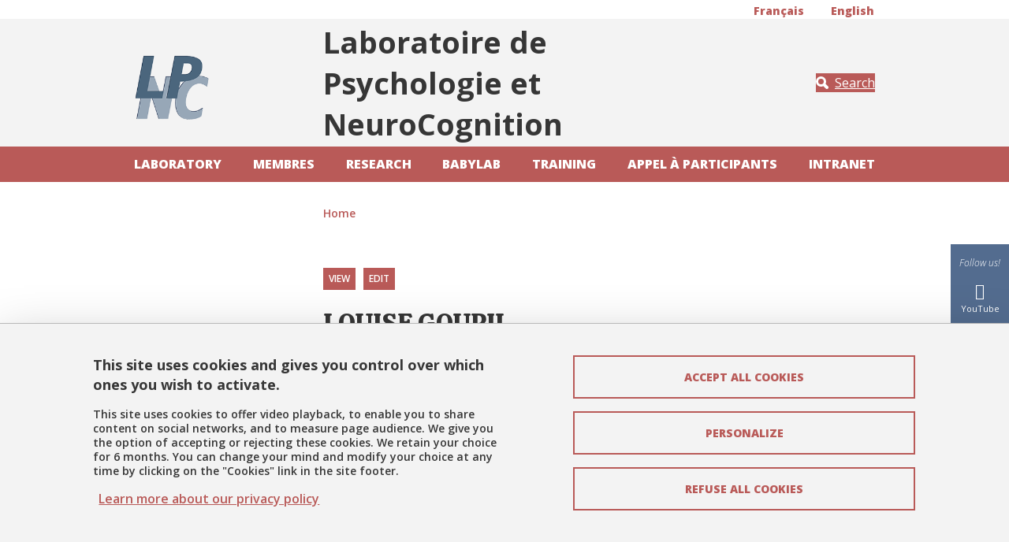

--- FILE ---
content_type: text/html; charset=UTF-8
request_url: https://lpnc.univ-grenoble-alpes.fr/en/user/89
body_size: 8209
content:
<!DOCTYPE html>
<html lang="en" dir="ltr">
  <head>
    <meta charset="utf-8" />
<meta name="Generator" content="Drupal 10 (https://www.drupal.org)" />
<meta name="MobileOptimized" content="width" />
<meta name="HandheldFriendly" content="true" />
<meta name="viewport" content="width=device-width, initial-scale=1.0" />
<style>:root {
  --top-background: #f3f3f3;
  --top-color: #363636;
  --primary-color: #b95a58;
  --secondary-color: #536c8f;
  --neutral-color: #f3f3f3;
  --link-color-bg-white: #b95a58;
  --link-color-bg-neutral: #b95a58;
  --link-color-bg-primary: #ffffff;
  --link-color-bg-secondary: #ffffff;
  --font-color-bg-white: #363636;
  --font-color-bg-neutral: #363636;
  --font-color-bg-primary: #ffffff;
  --font-color-bg-secondary: #ffffff;
}</style>
<link rel="dns-prefetch" href="https//fonts.googleapis.com" />
<script type="text/javascript" src="https://tarteaucitron.io/load.js?locale=en&amp;domain=lpnc.univ-grenoble-alpes.fr&amp;uuid=4488f37cfc39db19d8aa1f1cb062e7e4997e53f9"></script>
<script>(tarteaucitron.job = tarteaucitron.job || []).push('youtube');</script>
<script>(tarteaucitron.job = tarteaucitron.job || []).push('dailymotion');</script>
<script>(tarteaucitron.job = tarteaucitron.job || []).push('googlemapssearch');</script>
<script>(tarteaucitron.job = tarteaucitron.job || []).push('matomocloud');</script>
<script>(tarteaucitron.job = tarteaucitron.job || []).push('acast');</script>
<script>(tarteaucitron.job = tarteaucitron.job || []).push('linkedin');</script>
<script>(tarteaucitron.job = tarteaucitron.job || []).push('soundcloud');</script>
<script>(tarteaucitron.job = tarteaucitron.job || []).push('ausha');</script>
<script>(tarteaucitron.job = tarteaucitron.job || []).push('facebook');</script>
<script>(tarteaucitron.job = tarteaucitron.job || []).push('twitter');</script>
<script>(tarteaucitron.job = tarteaucitron.job || []).push('instagram');</script>
<script>var _mtm = window._mtm = window._mtm || [];_mtm.push({'mtm.startTime': (new Date().getTime()), 'event': 'mtm.Start'});var d=document, g=d.createElement('script'), s=d.getElementsByTagName('script')[0];g.async=true; g.src='https://matomo.univ-grenoble-alpes.fr/js/container_TG0PW1gb.js'; s.parentNode.insertBefore(g,s);</script>
<link rel="icon" href="/sites/default/files/theme/favicon-lpnc.png" type="image/vnd.microsoft.icon" />
<link rel="alternate" hreflang="fr" href="https://lpnc.univ-grenoble-alpes.fr/fr/louise-goupil" />
<link rel="canonical" href="https://lpnc.univ-grenoble-alpes.fr/fr/louise-goupil" />
<link rel="shortlink" href="https://lpnc.univ-grenoble-alpes.fr/fr/user/89" />

    <title>LOUISE GOUPIL | Laboratoire de Psychologie et NeuroCognition</title>
    <link rel="stylesheet" media="all" href="/core/themes/stable9/css/system/components/align.module.css?t9j4pf" />
<link rel="stylesheet" media="all" href="/core/themes/stable9/css/system/components/fieldgroup.module.css?t9j4pf" />
<link rel="stylesheet" media="all" href="/core/themes/stable9/css/system/components/container-inline.module.css?t9j4pf" />
<link rel="stylesheet" media="all" href="/core/themes/stable9/css/system/components/clearfix.module.css?t9j4pf" />
<link rel="stylesheet" media="all" href="/core/themes/stable9/css/system/components/details.module.css?t9j4pf" />
<link rel="stylesheet" media="all" href="/core/themes/stable9/css/system/components/hidden.module.css?t9j4pf" />
<link rel="stylesheet" media="all" href="/core/themes/stable9/css/system/components/item-list.module.css?t9j4pf" />
<link rel="stylesheet" media="all" href="/core/themes/stable9/css/system/components/js.module.css?t9j4pf" />
<link rel="stylesheet" media="all" href="/core/themes/stable9/css/system/components/nowrap.module.css?t9j4pf" />
<link rel="stylesheet" media="all" href="/core/themes/stable9/css/system/components/position-container.module.css?t9j4pf" />
<link rel="stylesheet" media="all" href="/core/themes/stable9/css/system/components/reset-appearance.module.css?t9j4pf" />
<link rel="stylesheet" media="all" href="/core/themes/stable9/css/system/components/resize.module.css?t9j4pf" />
<link rel="stylesheet" media="all" href="/core/themes/stable9/css/system/components/system-status-counter.css?t9j4pf" />
<link rel="stylesheet" media="all" href="/core/themes/stable9/css/system/components/system-status-report-counters.css?t9j4pf" />
<link rel="stylesheet" media="all" href="/core/themes/stable9/css/system/components/system-status-report-general-info.css?t9j4pf" />
<link rel="stylesheet" media="all" href="/core/themes/stable9/css/system/components/tablesort.module.css?t9j4pf" />
<link rel="stylesheet" media="all" href="//fonts.googleapis.com/css?family=Calistoga|Open+Sans:300italic,600italic,400,300,600,700,800" />
<link rel="stylesheet" media="all" href="/profiles/uga/themes/uga_theme/dist/css/app.css?t9j4pf" />
<link rel="stylesheet" media="print" href="/profiles/uga/themes/uga_theme/dist/css/print.css?t9j4pf" />

    
  </head>
  <body>
        <a href="#main-content" class="visually-hidden focusable">
      Skip to main content
    </a>
    
      <div class="dialog-off-canvas-main-canvas" data-off-canvas-main-canvas>
    <div id="page-wrapper">
  <div id="page">
    <header id="header" class="header" role="banner">
      <div class="section clearfix">
        <div class="menu_top d-none d-lg-block">
          <div class="container-liquid">
            <div class="row">
              <div class="col-3 col-md-3 col-lg-4 col-xl-6">
                              </div>
              <div class="col-9 col-md-9 col-lg-8 col-xl-6">
                                  <div class="d-flex flex-row ml-auto align-items-baseline justify-content-between">
  <div class="language-chooser">
      <div class="d-flex align-self-end">
    <ul class="list-inline"><li class="list-inline-item">
          <span class="d-none d-md-block"><a href="/fr/louise-goupil" class="language-link" hreflang="fr" data-drupal-link-system-path="user/89">Français</a></span>
          <span class="d-md-none"><a href="/fr/louise-goupil" class="language-link" hreflang="fr" data-drupal-link-system-path="user/89">fr</a></span>
        </li><li class="list-inline-item">
          <span class="d-none d-md-block"><a href="/en/user/89" class="language-link is-active" hreflang="en" data-drupal-link-system-path="user/89" aria-current="page">English</a></span>
          <span class="d-md-none"><a href="/en/user/89" class="language-link is-active" hreflang="en" data-drupal-link-system-path="user/89" aria-current="page">en</a></span>
        </li></ul>
  </div>
  </div>

</div>

                              </div>
            </div>
          </div>
        </div>
        <div class="social-side-menu-wrapper position-fixed h-100 d-none d-lg-flex align-items-center">
          <div>
  
    
      
  <ul class="social-side-menu">
    <li class="social-side-menu-item list-item">
      <span class="libelle"><em>Follow us!</em></span>
    </li>
          <li class="social-side-menu-item list-item">
        <a href="https://www.youtube.com/channel/UCf2-LkJJk9Uw_YZMDhkWqbg" title="YouTube" class="item-link">
          <span class="icon icon-youtube"> </span>
          <span class="libelle">YouTube</span>
        </a>
      </li>
      </ul>

  </div>

        </div>
          <div id="block-uga-theme-branding">
  
    
  <div class="container-liquid">
  <div class="row h-100 position-relative">
          <div class="col-6 col-md-5 col-lg-3 main-logo">
        <a href="/en" rel="home" class="site-logo">
          <img src="/sites/default/files/theme/logo-lpnc_0.png" alt="Home" />
        </a>
      </div>
            <div class="site-name-wrapper col-6 col-md-6 col-lg-6 col-xl-7">
              <p class="site-name">Laboratoire   de   Psychologie       et NeuroCognition</p>
                </div>
        <div class="col-md-2 d-none d-lg-flex header-search-block justify-content-end align-items-center">
      <a class="btn btn-primary btn-search" href="#" title="Search" data-bs-toggle="modal" data-bs-target="#searchModal">
        <span class="icon">
          <svg xmlns="http://www.w3.org/2000/svg" width="18" height="18" viewBox="0 0 17.418 17.417" fill="#FFF">
            <path d="M16.78 16.78a2.175 2.175 0 01-1.54.637 2.163 2.163 0 01-1.538-.637l-3.406-3.4a7.041 7.041 0 01-3.219.776A7.077 7.077 0 010 7.08 7.077 7.077 0 017.077.004a7.075 7.075 0 017.074 7.069 7.022 7.022 0 01-.777 3.22l3.406 3.406a2.175 2.175 0 010 3.081zm-9.7-5.894a3.81 3.81 0 003.809-3.81 3.811 3.811 0 00-3.809-3.81 3.812 3.812 0 00-3.812 3.81 3.811 3.811 0 003.809 3.81z"/>
          </svg>
        </span>
        <span class="btn-label">
          Search
        </span>
      </a>
    </div>
  </div>
</div>
</div>
<nav class="uga-theme-main-nav navbar navbar-expand-lg" role="navigation" aria-labelledby="block-uga-theme-menu-main-menu" id="block-uga-theme-menu-main">
            
  <h2 class="visually-hidden" id="block-uga-theme-menu-main-menu">Navigation principale</h2>
  

      <div id="mainMenu" class="container-liquid">
    <div class="w-100 d-none d-lg-flex" id="navbarMainContent">
      
          <ul class="nav navbar-nav">

              <li class="nav-item">
                      <a href="/en/laboratory" class="nav-link" data-drupal-link-system-path="node/194">laboratory</a>
          
                  </li>
              <li class="nav-item">
                      <a href="/en/node/779" class="nav-link" data-drupal-link-system-path="node/779">Membres</a>
          
                  </li>
              <li class="nav-item">
                      <a href="/en/research" class="nav-link" data-drupal-link-system-path="node/416">Research</a>
          
                  </li>
              <li class="nav-item">
                      <a href="/en/babylab" class="nav-link" data-drupal-link-system-path="node/126">Babylab</a>
          
                  </li>
              <li class="nav-item">
                      <a href="/en/training" class="nav-link" data-drupal-link-system-path="node/410">Training</a>
          
                  </li>
              <li class="nav-item">
                      <a href="/en/node/720" class="nav-link" data-drupal-link-system-path="node/720">Appel à participants</a>
          
                  </li>
              <li class="nav-item">
                      <a href="https://intranet-lpnc.univ-grenoble-alpes.fr/accueil" class="nav-link">Intranet</a>
          
                  </li>
          </ul>
  


    </div>
  </div>
  </nav>
<nav class="uga-theme-main-nav navbar navbar-expand-lg" role="navigation" aria-labelledby="block-uga-theme-menu-main-mobile-menu" id="block-uga-theme-menu-main-mobile">
            
  <h2 class="visually-hidden" id="block-uga-theme-menu-main-mobile-menu">Navigation principale mobile</h2>
  

      <div id="mainMenu" class="w-100">
    <div class="navbar-group">
      <div class="container-liquid">
        <div class="col d-flex d-lg-none align-items-stretch">
          <button class="btn btn-primary navbar-toggler collapsed" data-bs-toggle="collapse" data-bs-target="#navbarMainContent" controls="navbarMainContent" aria-expanded="false" aria-label="Toggle navigation">
            <span class="icon">
              <span class="navbar-toggler-icon"></span>
              <span class="navbar-toggler-icon"></span>
              <span class="navbar-toggler-icon"></span>
            </span>
            <span class="btn-label">
            Menu
          </span>
          </button>
          <a class="btn btn-primary btn-search collapsed" href="#" role="button" title=Search data-bs-toggle="modal" data-bs-target="#searchModal">
            <span class="icon">
              <svg xmlns="http://www.w3.org/2000/svg" width="18" height="18" viewBox="0 0 17.418 17.417" fill="#fff">
                <path d="M16.78 16.78a2.175 2.175 0 01-1.54.637 2.163 2.163 0 01-1.538-.637l-3.406-3.4a7.041 7.041 0 01-3.219.776A7.077 7.077 0 010 7.08 7.077 7.077 0 017.077.004a7.075 7.075 0 017.074 7.069 7.022 7.022 0 01-.777 3.22l3.406 3.406a2.175 2.175 0 010 3.081zm-9.7-5.894a3.81 3.81 0 003.809-3.81 3.811 3.811 0 00-3.809-3.81 3.812 3.812 0 00-3.812 3.81 3.811 3.811 0 003.809 3.81z"/>
              </svg>
            </span>
            <span class="btn-label">
              Search
            </span>
          </a>
                    <div class="language-chooser">
      <div class="d-flex align-self-end">
    <ul class="list-inline"><li class="list-inline-item">
          <span class="d-none d-md-block"><a href="/fr/louise-goupil" class="language-link" hreflang="fr" data-drupal-link-system-path="user/89">Français</a></span>
          <span class="d-md-none"><a href="/fr/louise-goupil" class="language-link" hreflang="fr" data-drupal-link-system-path="user/89">fr</a></span>
        </li><li class="list-inline-item">
          <span class="d-none d-md-block"><a href="/en/user/89" class="language-link is-active" hreflang="en" data-drupal-link-system-path="user/89" aria-current="page">English</a></span>
          <span class="d-md-none"><a href="/en/user/89" class="language-link is-active" hreflang="en" data-drupal-link-system-path="user/89" aria-current="page">en</a></span>
        </li></ul>
  </div>
  </div>

        </div>
      </div>
    </div>
    <div id="mobileCollapseGroup">

      <div class="collapse navbar-collapse" id="navbarMainContent" data-bs-parent="#mobileCollapseGroup">
        <div class="container-liquid">
          
          <ul class="nav navbar-nav">

              <li class="nav-item show dropdown">
                      <a href="#" class="nav-link dropdown-toggler" role="button" data-bs-toggle="dropdown" aria-haspopup="true"><span class="visually-hidden-focusable">Déplier</span></a> <a href="/en/laboratory" class="nav-link" >laboratory</a>
          
                                <ul class="dropdown-menu">

              <li class="nav-item">
                      <a href="/en/laboratory/management" class="nav-link" data-drupal-link-system-path="node/187">Management</a>
          
                  </li>
              <li class="nav-item">
                      <a href="/en/laboratory/administration" class="nav-link" data-drupal-link-system-path="node/413">Administration</a>
          
                  </li>
              <li class="nav-item">
                      <a href="/en/laboratory/organization-chart-french" class="nav-link" data-drupal-link-system-path="node/86">Organization Chart (in french)</a>
          
                  </li>
              <li class="nav-item">
                      <a href="/en/laboratory/vacancies" class="nav-link" data-drupal-link-system-path="node/189">Vacancies</a>
          
                  </li>
              <li class="nav-item">
                      <a href="/en/laboratory/internships-lpnc" class="nav-link" data-drupal-link-system-path="node/197">Internships at the LPNC</a>
          
                  </li>
              <li class="nav-item">
                      <a href="/en/laboratory/events" class="nav-link" data-drupal-link-system-path="node/60">Events</a>
          
                  </li>
          </ul>
  
                  </li>
              <li class="nav-item show dropdown">
                      <a href="#" class="nav-link dropdown-toggler" role="button" data-bs-toggle="dropdown" aria-haspopup="true"><span class="visually-hidden-focusable">Déplier</span></a> <a href="/en/node/779" class="nav-link" >Membres</a>
          
                                <ul class="dropdown-menu">

              <li class="nav-item">
                      <a href="/en/node/780" class="nav-link" data-drupal-link-system-path="node/780">Membres permanents</a>
          
                  </li>
              <li class="nav-item">
                      <a href="/en/node/782" class="nav-link" data-drupal-link-system-path="node/782">Personnels contractuels</a>
          
                  </li>
              <li class="nav-item">
                      <a href="/en/node/781" class="nav-link" data-drupal-link-system-path="node/781">Doctorant·e·s</a>
          
                  </li>
          </ul>
  
                  </li>
              <li class="nav-item show dropdown">
                      <a href="#" class="nav-link dropdown-toggler" role="button" data-bs-toggle="dropdown" aria-haspopup="true"><span class="visually-hidden-focusable">Déplier</span></a> <a href="/en/research" class="nav-link" >Research</a>
          
                                <ul class="dropdown-menu">

              <li class="nav-item">
                      <a href="/en/research/research-teams" class="nav-link" data-drupal-link-system-path="node/13">Research teams</a>
          
                  </li>
              <li class="nav-item">
                      <a href="/en/research/research-platforms" class="nav-link" data-drupal-link-system-path="node/89">Research platforms</a>
          
                  </li>
              <li class="nav-item">
                      <a href="/en/research/research-projects-thesis-and-publications" class="nav-link" data-drupal-link-system-path="node/90">Research projects, thesis and publications</a>
          
                  </li>
              <li class="nav-item">
                      <a href="/en/node/809" class="nav-link" data-drupal-link-system-path="node/809">Rapports scientifiques et publications</a>
          
                  </li>
              <li class="nav-item">
                      <a href="/en/research/scientific-promotion-mediation-animation" class="nav-link" data-drupal-link-system-path="node/91">Scientific promotion mediation animation</a>
          
                  </li>
              <li class="nav-item">
                      <a href="/en/node/807" class="nav-link" data-drupal-link-system-path="node/807">Valorisation</a>
          
                  </li>
          </ul>
  
                  </li>
              <li class="nav-item show dropdown">
                      <a href="#" class="nav-link dropdown-toggler" role="button" data-bs-toggle="dropdown" aria-haspopup="true"><span class="visually-hidden-focusable">Déplier</span></a> <a href="/en/babylab" class="nav-link" >Babylab</a>
          
                                <ul class="dropdown-menu">

              <li class="nav-item">
                      <a href="/en/node/126/babylab-team" class="nav-link" data-drupal-link-system-path="node/520">Babylab team</a>
          
                  </li>
              <li class="nav-item">
                      <a href="/en/babylab/our-methods-0" class="nav-link" data-drupal-link-system-path="node/623">Our methods</a>
          
                  </li>
              <li class="nav-item">
                      <a href="/en/babylab/our-latest-results" class="nav-link" data-drupal-link-system-path="node/624">Our last results</a>
          
                  </li>
              <li class="nav-item">
                      <a href="/en/node/126/french-medias" class="nav-link" data-drupal-link-system-path="node/625">French medias</a>
          
                  </li>
              <li class="nav-item">
                      <a href="/en/node/126/what-happens-meeting" class="nav-link" data-drupal-link-system-path="node/622">What happens at a meeting</a>
          
                  </li>
              <li class="nav-item">
                      <a href="/en/babylab/formulaire-inscription" class="nav-link" data-drupal-link-system-path="node/646">Babylab registration form</a>
          
                  </li>
              <li class="nav-item">
                      <a href="/en/node/126/use-collected-data" class="nav-link" data-drupal-link-system-path="node/626">Use of collected data</a>
          
                  </li>
              <li class="nav-item">
                      <a href="/en/node/126/contact-us" class="nav-link" data-drupal-link-system-path="node/628">Contact us</a>
          
                  </li>
              <li class="nav-item">
                      <a href="/en/node/126/frequently-asked-questions" class="nav-link" data-drupal-link-system-path="node/131">Frequently asked questions</a>
          
                  </li>
              <li class="nav-item">
                      <a href="/en/node/832" class="nav-link" data-drupal-link-system-path="node/832">Newsletter Babylab 2024-2025</a>
          
                  </li>
          </ul>
  
                  </li>
              <li class="nav-item show dropdown">
                      <a href="#" class="nav-link dropdown-toggler" role="button" data-bs-toggle="dropdown" aria-haspopup="true"><span class="visually-hidden-focusable">Déplier</span></a> <a href="/en/training" class="nav-link" >Training</a>
          
                                <ul class="dropdown-menu">

              <li class="nav-item">
                      <a href="/en/training/ecole-doctorale-isce" class="nav-link" data-drupal-link-system-path="node/412">Ecole Doctorale ISCE</a>
          
                  </li>
              <li class="nav-item">
                      <a href="/en/training/masters" class="nav-link" data-drupal-link-system-path="node/411">Masters</a>
          
                  </li>
          </ul>
  
                  </li>
              <li class="nav-item show dropdown">
                      <a href="#" class="nav-link dropdown-toggler" role="button" data-bs-toggle="dropdown" aria-haspopup="true"><span class="visually-hidden-focusable">Déplier</span></a> <a href="/en/node/720" class="nav-link" >Appel à participants</a>
          
                                <ul class="dropdown-menu">

              <li class="nav-item">
                      <a href="/en/node/869" class="nav-link" data-drupal-link-system-path="node/869">Etudes 2026</a>
          
                  </li>
              <li class="nav-item">
                      <a href="/en/node/721" class="nav-link" data-drupal-link-system-path="node/721">Etudes 2025</a>
          
                  </li>
              <li class="nav-item">
                      <a href="/en/node/560" class="nav-link" data-drupal-link-system-path="node/560">Etudes 2024</a>
          
                  </li>
              <li class="nav-item">
                      <a href="/en/node/407" class="nav-link" data-drupal-link-system-path="node/407">Etudes 2023</a>
          
                  </li>
              <li class="nav-item">
                      <a href="/en/node/408" class="nav-link" data-drupal-link-system-path="node/408">Etudes 2022</a>
          
                  </li>
          </ul>
  
                  </li>
              <li class="nav-item">
                      <a href="https://intranet-lpnc.univ-grenoble-alpes.fr/accueil" class="nav-link">Intranet</a>
          
                  </li>
          </ul>
  


        </div>
        <div id="submenuDropdown-top" class="submenuDropdown-block d-flex d-lg-none">
          <div class="container-liquid">
            
          </div>
        </div>
      </div>

      <div class="collapse navbar-collapse" id="navbarProfileContent" data-bs-parent="#mobileCollapseGroup">
          <div id="submenuDropdown-profile" class="submenuDropdown-block d-flex d-lg-none">
          <div class="container-liquid">
            
          </div>
        </div>
      </div>

    </div>
  </div>
  </nav>
<div class="modal fade" id="searchModal" tabindex="-1" aria-labelledby="searchModalLabel" aria-hidden="true">
  <div class="modal-dialog modal-dialog-centered">
    <div class="modal-content">
      <div class="modal-header">
        <h3>What are you looking for?</h3>
        <button type="button" class="btn-close" data-bs-dismiss="modal" aria-label="Close">
          <svg width="16" height="16" viewBox="0 0 16 16" xmlns="http://www.w3.org/2000/svg" fill="#FFF">
            <path d="m7.778 9.192-6.364 6.365L0 14.142l6.364-6.364L0 1.414 1.414 0l6.364 6.364L14.142 0l1.415 1.414-6.365 6.364 6.364 6.364-1.415 1.415z"/>
          </svg>
        </button>
      </div>
      <div class="modal-body">
                  <form action="/en/search/node" method="get" id="search-block-form" accept-charset="UTF-8">
  <div class="form-row js-form-item form-item js-form-type-search form-item-keys js-form-item-keys form-no-label">
      <label for="edit-keys" class="form-label visually-hidden">Search</label>
        <input title="Enter the terms you wish to search for." placeholder="Type the keywords..." size="30" data-drupal-selector="edit-keys" type="search" id="edit-keys" name="keys" value="" maxlength="128" class="form-search form-control" />

        </div>
<div data-drupal-selector="edit-actions" class="form-actions form-container js-form-wrapper form-wrapper" id="edit-actions"><input class="btn btn-primary button js-form-submit form-submit form-control" data-drupal-selector="edit-submit" type="submit" id="edit-submit" value="Validate" />
</div>

</form>

              </div>
          </div>
  </div>
</div>


      </div>
    </header>
          <div class="highlighted">
        <aside class="layout-container section clearfix" role="complementary">
            <div>
    <div data-drupal-messages-fallback class="hidden"></div>

  </div>

        </aside>
      </div>
            <div id="main-wrapper" class="layout-main-wrapper layout-container clearfix">
      <div class="container-liquid">
        <div class="row clearfix">
          <div id="breadcrumb-block">
              <div>
    <div id="block-uga-theme-breadcrumbs">
  
    
        <nav role="navigation" aria-label="breadcrumb">
    <h2 id="system-breadcrumb" class="visually-hidden">Breadcrumb</h2>
    <ul class="breadcrumb">
              <li class="breadcrumb-item">
                      <a href="/en">Home</a>
                  </li>
          </ul>
  </nav>

  </div>

  </div>

          </div>
        </div>

        <div class="row">
                      <div id="sidebar-first" class="col-lg-2 sidebar-first d-none d-lg-flex">
              <aside class="section" role="complementary">
                  <div>
    <nav role="navigation" class="sidebar-menu" aria-labelledby="block-uga-theme-menu-main-sidebar-users-menu" id="block-uga-theme-menu-main-sidebar-users">
            
  <h2 class="visually-hidden" id="block-uga-theme-menu-main-sidebar-users-menu">Navigation principale Sidebar (users/bibcite)</h2>
  

        
          <ul class="nav navbar-nav">

              <li class="nav-item show dropdown">
                      <a href="#" class="nav-link dropdown-toggler" role="button" data-bs-toggle="dropdown" aria-haspopup="true"><span class="visually-hidden-focusable">Déplier</span></a> <a href="/en/laboratory" class="nav-link" >laboratory</a>
          
                                <ul class="dropdown-menu">

              <li class="nav-item">
                      <a href="/en/laboratory/management" class="nav-link" data-drupal-link-system-path="node/187">Management</a>
          
                  </li>
              <li class="nav-item">
                      <a href="/en/laboratory/administration" class="nav-link" data-drupal-link-system-path="node/413">Administration</a>
          
                  </li>
              <li class="nav-item">
                      <a href="/en/laboratory/organization-chart-french" class="nav-link" data-drupal-link-system-path="node/86">Organization Chart (in french)</a>
          
                  </li>
              <li class="nav-item">
                      <a href="/en/laboratory/vacancies" class="nav-link" data-drupal-link-system-path="node/189">Vacancies</a>
          
                  </li>
              <li class="nav-item">
                      <a href="/en/laboratory/internships-lpnc" class="nav-link" data-drupal-link-system-path="node/197">Internships at the LPNC</a>
          
                  </li>
              <li class="nav-item">
                      <a href="/en/laboratory/events" class="nav-link" data-drupal-link-system-path="node/60">Events</a>
          
                  </li>
          </ul>
  
                  </li>
              <li class="nav-item show dropdown">
                      <a href="#" class="nav-link dropdown-toggler" role="button" data-bs-toggle="dropdown" aria-haspopup="true"><span class="visually-hidden-focusable">Déplier</span></a> <a href="/en/node/779" class="nav-link" >Membres</a>
          
                                <ul class="dropdown-menu">

              <li class="nav-item">
                      <a href="/en/node/780" class="nav-link" data-drupal-link-system-path="node/780">Membres permanents</a>
          
                  </li>
              <li class="nav-item">
                      <a href="/en/node/782" class="nav-link" data-drupal-link-system-path="node/782">Personnels contractuels</a>
          
                  </li>
              <li class="nav-item">
                      <a href="/en/node/781" class="nav-link" data-drupal-link-system-path="node/781">Doctorant·e·s</a>
          
                  </li>
          </ul>
  
                  </li>
              <li class="nav-item show dropdown">
                      <a href="#" class="nav-link dropdown-toggler" role="button" data-bs-toggle="dropdown" aria-haspopup="true"><span class="visually-hidden-focusable">Déplier</span></a> <a href="/en/research" class="nav-link" >Research</a>
          
                                <ul class="dropdown-menu">

              <li class="nav-item">
                      <a href="/en/research/research-teams" class="nav-link" data-drupal-link-system-path="node/13">Research teams</a>
          
                  </li>
              <li class="nav-item">
                      <a href="/en/research/research-platforms" class="nav-link" data-drupal-link-system-path="node/89">Research platforms</a>
          
                  </li>
              <li class="nav-item">
                      <a href="/en/research/research-projects-thesis-and-publications" class="nav-link" data-drupal-link-system-path="node/90">Research projects, thesis and publications</a>
          
                  </li>
              <li class="nav-item">
                      <a href="/en/node/809" class="nav-link" data-drupal-link-system-path="node/809">Rapports scientifiques et publications</a>
          
                  </li>
              <li class="nav-item">
                      <a href="/en/research/scientific-promotion-mediation-animation" class="nav-link" data-drupal-link-system-path="node/91">Scientific promotion mediation animation</a>
          
                  </li>
              <li class="nav-item">
                      <a href="/en/node/807" class="nav-link" data-drupal-link-system-path="node/807">Valorisation</a>
          
                  </li>
          </ul>
  
                  </li>
              <li class="nav-item show dropdown">
                      <a href="#" class="nav-link dropdown-toggler" role="button" data-bs-toggle="dropdown" aria-haspopup="true"><span class="visually-hidden-focusable">Déplier</span></a> <a href="/en/babylab" class="nav-link" >Babylab</a>
          
                                <ul class="dropdown-menu">

              <li class="nav-item">
                      <a href="/en/node/126/babylab-team" class="nav-link" data-drupal-link-system-path="node/520">Babylab team</a>
          
                  </li>
              <li class="nav-item">
                      <a href="/en/babylab/our-methods-0" class="nav-link" data-drupal-link-system-path="node/623">Our methods</a>
          
                  </li>
              <li class="nav-item">
                      <a href="/en/babylab/our-latest-results" class="nav-link" data-drupal-link-system-path="node/624">Our last results</a>
          
                  </li>
              <li class="nav-item">
                      <a href="/en/node/126/french-medias" class="nav-link" data-drupal-link-system-path="node/625">French medias</a>
          
                  </li>
              <li class="nav-item">
                      <a href="/en/node/126/what-happens-meeting" class="nav-link" data-drupal-link-system-path="node/622">What happens at a meeting</a>
          
                  </li>
              <li class="nav-item">
                      <a href="/en/babylab/formulaire-inscription" class="nav-link" data-drupal-link-system-path="node/646">Babylab registration form</a>
          
                  </li>
              <li class="nav-item">
                      <a href="/en/node/126/use-collected-data" class="nav-link" data-drupal-link-system-path="node/626">Use of collected data</a>
          
                  </li>
              <li class="nav-item">
                      <a href="/en/node/126/contact-us" class="nav-link" data-drupal-link-system-path="node/628">Contact us</a>
          
                  </li>
              <li class="nav-item">
                      <a href="/en/node/126/frequently-asked-questions" class="nav-link" data-drupal-link-system-path="node/131">Frequently asked questions</a>
          
                  </li>
              <li class="nav-item">
                      <a href="/en/node/832" class="nav-link" data-drupal-link-system-path="node/832">Newsletter Babylab 2024-2025</a>
          
                  </li>
          </ul>
  
                  </li>
              <li class="nav-item show dropdown">
                      <a href="#" class="nav-link dropdown-toggler" role="button" data-bs-toggle="dropdown" aria-haspopup="true"><span class="visually-hidden-focusable">Déplier</span></a> <a href="/en/training" class="nav-link" >Training</a>
          
                                <ul class="dropdown-menu">

              <li class="nav-item">
                      <a href="/en/training/ecole-doctorale-isce" class="nav-link" data-drupal-link-system-path="node/412">Ecole Doctorale ISCE</a>
          
                  </li>
              <li class="nav-item">
                      <a href="/en/training/masters" class="nav-link" data-drupal-link-system-path="node/411">Masters</a>
          
                  </li>
          </ul>
  
                  </li>
              <li class="nav-item show dropdown">
                      <a href="#" class="nav-link dropdown-toggler" role="button" data-bs-toggle="dropdown" aria-haspopup="true"><span class="visually-hidden-focusable">Déplier</span></a> <a href="/en/node/720" class="nav-link" >Appel à participants</a>
          
                                <ul class="dropdown-menu">

              <li class="nav-item">
                      <a href="/en/node/869" class="nav-link" data-drupal-link-system-path="node/869">Etudes 2026</a>
          
                  </li>
              <li class="nav-item">
                      <a href="/en/node/721" class="nav-link" data-drupal-link-system-path="node/721">Etudes 2025</a>
          
                  </li>
              <li class="nav-item">
                      <a href="/en/node/560" class="nav-link" data-drupal-link-system-path="node/560">Etudes 2024</a>
          
                  </li>
              <li class="nav-item">
                      <a href="/en/node/407" class="nav-link" data-drupal-link-system-path="node/407">Etudes 2023</a>
          
                  </li>
              <li class="nav-item">
                      <a href="/en/node/408" class="nav-link" data-drupal-link-system-path="node/408">Etudes 2022</a>
          
                  </li>
          </ul>
  
                  </li>
              <li class="nav-item">
                      <a href="https://intranet-lpnc.univ-grenoble-alpes.fr/accueil" class="nav-link">Intranet</a>
          
                  </li>
          </ul>
  


  </nav>

  </div>

              </aside>
            </div>
            <div id="main" class="layout-main col-lg-8 col-xxl-6 offset-lg-1 clearfix">
                        <main id="content" class="row main-content" role="main">
                <section class="section">
                  <a id="main-content" tabindex="-1"></a>
                    <div>
    <div id="block-uga-theme-local-tasks">
  
    
        <h2 class="visually-hidden">Primary tabs</h2>
  <ul><li><a href="/en/user/89" data-drupal-link-system-path="user/89" class="is-active" aria-current="page">View</a></li>
<li><a href="/en/user/89/edit" data-drupal-link-system-path="user/89/edit">Edit</a></li>
</ul>

  </div>
<div id="block-uga-theme-content">
  
    
      <article class="user">
  <h1>LOUISE GOUPIL</h1>
      <p class="sous-titre"><span class="type-item">Chargée de recherches</span>

              (CNRS)
            <p/>  
      <div class="partage-tools">
    <ul class="list-inline">
      <li class="list-inline-item">
        <span class="partage-page libelle">Print</span>
        <button title="Print" onclick="window.print(); return false;">
          <span aria-hidden="true" class="icon icon-printer"></span>
        </button>
      </li>
      <li class="list-inline-item">
        <span class="partage-page libelle">Share</span>
      </li>
            <li class="list-inline-item">
        <a class="partage-facebook" role="button" href="http://www.facebook.com/sharer.php?u=https://lpnc.univ-grenoble-alpes.fr/en/user/89&p[title]=" title="Share on Facebook">
          <span aria-hidden="true" class="icon icon-facebook"></span>
          <span class="partage-page libelle visually-hidden">
            Share on Facebook</span>
        </a>
      </li>
      <li class="list-inline-item">
        <a class="partage-twitter" role="button" href="http://twitter.com/share?text=&url=https://lpnc.univ-grenoble-alpes.fr/en/user/89" title="Share on X">
          <span aria-hidden="true" class="icon icon-x"></span>
          <span class="partage-page libelle visually-hidden">
            Share on X</span>
        </a>
      </li>
      <li class="list-inline-item">
        <a class="partage-linkedin" role="button" href="http://www.linkedin.com/shareArticle?mini=true&url=https://lpnc.univ-grenoble-alpes.fr/en/user/89&title=&source=https://lpnc.univ-grenoble-alpes.fr/en" title="Share on LinkedIn">
          <span aria-hidden="true" class="icon icon-linkedin22"></span>
          <span class="partage-page libelle visually-hidden">
            Share on LinkedIn</span>
        </a>
      </li>
            <li class="list-inline-item">
        <button class="partage-url"  aria-label="Share this page URL">
          <span class="icon icon-link"></span>
          <span class="partage-page libelle visually-hidden">
          Share this page URL</span>
        </button>
      </li>
    </ul>
  </div>
        <div class="theme-and-types--wrapper"><p>  <span class="type-item">Babylab, </span>
  <span class="type-item">Développement et Apprentissage</span>
</p></div>
    <div class="row">
              <div class="col-md-6">
        <div class="details">
          <h3>Contact details</h3>
                      <p class="mb-0" >Building&nbsp;: Bât. Michel Dubois</p>
          
                      <p>Office&nbsp;: C 103</p></p>
          
          
          

          <p>
                                      <a href="mailto:Louise.Goupil@univ-grenoble-alpes.fr">Louise.Goupil@univ-grenoble-alpes.fr</a>
                      </p>

                                <div class="uga-mb-default">
              <p class="mb-0">Social networks&nbsp;:</p>
              
  <div>
    <div class="visually-hidden">Réseaux sociaux</div>
          <div>
              <div><a href="https://www.louisegoupil.co.uk/" target="_blank">https://www.louisegoupil.co.uk/</a></div>
              </div>
      </div>

            </div>
                  </div>
      </div>
      </div>
  
  
      <div class="p-collapse">
      <div
        class="p-collapse-title"
        role="button"
        data-bs-toggle="collapse"
        data-bs-target="#collapse-cv"
        aria-expanded="false"
        aria-controls="collapse-cv"
      >
        <h3>Curriculum vitae</h3>
      </div>
      <div class="p-collapse-content collapse" id="collapse-cv">
        
  <div>
    <div class="visually-hidden">Curriculum vitae</div>
              <div><div class="text-align-justify paragraph" style="margin-bottom:30px;padding:0px;">I study the (meta)cognitive and social mechanisms that support communication and transmission in humans. I try to understand how, to what extent and under which conditions children can shape their own learning.&nbsp;I am also interested in how communication shapes conscious perception and metacognition (&amp; the other way around), and in the parallels and differences between vocal, musical and linguistic communication.</div>
</div>
          </div>

      </div>
      <div class="p-collapse-button">
      <button
        type="button"
        data-bs-toggle="collapse"
        data-bs-target="#collapse-cv"
        aria-expanded="false"
        aria-controls="collapse-cv"
      ></button>
      </div>
    </div>
  
      <div class="p-collapse">
      <div
        class="p-collapse-title"
        role="button"
        data-bs-toggle="collapse"
        data-bs-target="#collapse-publication"
        aria-expanded="false"
        aria-controls="collapse-publication"
      >
        <h3>Publications</h3>
      </div>
      <div class="p-collapse-content collapse" id="collapse-publication">
        
  <div>
    <div class="visually-hidden">Publications</div>
              <div><p>You can find me on <a href="https://scholar.google.fr/citations?user=0-VDwzUAAAAJ&amp;hl=fr" target="_blank">Google Scholar</a><br>and <a href="https://www.researchgate.net/profile/Louise_Goupil" target="_blank">Research Gate</a><br>and the <a href="https://osf.io/gzd4c/" target="_blank">Open Science Framework</a></p>
</div>
          </div>

      </div>
      <div class="p-collapse-button">
      <button
        type="button"
        data-bs-toggle="collapse"
        data-bs-target="#collapse-publication"
        aria-expanded="false"
        aria-controls="collapse-publication"
      ></button>
      </div>
    </div>
  
  
  
      <div class="partage-tools">
    <ul class="list-inline">
      <li class="list-inline-item">
        <span class="partage-page libelle">Print</span>
        <button title="Print" onclick="window.print(); return false;">
          <span aria-hidden="true" class="icon icon-printer"></span>
        </button>
      </li>
      <li class="list-inline-item">
        <span class="partage-page libelle">Share</span>
      </li>
            <li class="list-inline-item">
        <a class="partage-facebook" role="button" href="http://www.facebook.com/sharer.php?u=https://lpnc.univ-grenoble-alpes.fr/en/user/89&p[title]=" title="Share on Facebook">
          <span aria-hidden="true" class="icon icon-facebook"></span>
          <span class="partage-page libelle visually-hidden">
            Share on Facebook</span>
        </a>
      </li>
      <li class="list-inline-item">
        <a class="partage-twitter" role="button" href="http://twitter.com/share?text=&url=https://lpnc.univ-grenoble-alpes.fr/en/user/89" title="Share on X">
          <span aria-hidden="true" class="icon icon-x"></span>
          <span class="partage-page libelle visually-hidden">
            Share on X</span>
        </a>
      </li>
      <li class="list-inline-item">
        <a class="partage-linkedin" role="button" href="http://www.linkedin.com/shareArticle?mini=true&url=https://lpnc.univ-grenoble-alpes.fr/en/user/89&title=&source=https://lpnc.univ-grenoble-alpes.fr/en" title="Share on LinkedIn">
          <span aria-hidden="true" class="icon icon-linkedin22"></span>
          <span class="partage-page libelle visually-hidden">
            Share on LinkedIn</span>
        </a>
      </li>
            <li class="list-inline-item">
        <button class="partage-url"  aria-label="Share this page URL">
          <span class="icon icon-link"></span>
          <span class="partage-page libelle visually-hidden">
          Share this page URL</span>
        </button>
      </li>
    </ul>
  </div>

  <footer>
    <div class="publication-date">
      <p>Submitted on 26 September 2023</p>
      <p>Updated on 25 June 2025</p>
    </div>
  </footer>
</article>
  </div>

  </div>

                </section>
              </main>
            </div>
                  </div>
      </div>
    </div>
    <div class="featured-bottom">
      
    </div>
          <div class="featured-bottom">
        <aside class="container-liquid clearfix" role="complementary">
            <div>
    <div id="block-tutellesblock">
  
    
      <aside class="container-liquid clearfix" role="complementary">
  <div class="uga-partner-block">
    <div class="d-flex justify-content-center flex-wrap">
          </div>
  </div>
</aside>

  </div>

  </div>

        </aside>
      </div>
        <footer class="site-footer">
      <div class="container-liquid">
                  <div class="row">
  <div class="col-10">
    <div class="row">
      <div class="col-12 col-sm-8 col-md-4">
                  <div id="block-uga-theme-contact-address" class="contact-address">
      <p>Laboratoire de Psychologie et Neurocognition<br />
CNRS UMR 5105<br />
Université Grenoble Alpes<br />
BMD - 1251 rue des Universités<br />
CS 40700, 38058 Grenoble Cedex 9 France<br />
+33 (0)4 76 74 81 44</p>
  </div>

              </div>
      <div class="col-12 col-sm-4 col-md-4 d-flex justify-content-md-center">
                  <nav role="navigation" aria-labelledby="block-uga-theme-menu-footer-menu" id="block-uga-theme-menu-footer">
            
  <h2 class="visually-hidden" id="block-uga-theme-menu-footer-menu">Menu footer</h2>
  

        
              <ul class="list-unstyled">
              <li>
        <a href="/en/contact" data-drupal-link-system-path="node/4">Contact</a>
              </li>
          <li>
        <a href="/en/sitemap" data-drupal-link-system-path="sitemap">Sitemap</a>
              </li>
          <li>
        <a href="/en/credits" data-drupal-link-system-path="node/3">Credits</a>
              </li>
          <li>
        <a href="/en/legal-information" data-drupal-link-system-path="node/1">Legal notices</a>
              </li>
          <li>
        <a href="/en/personal-details" data-drupal-link-system-path="node/2">Personal details</a>
              </li>
          <li>
        <span>Gestion des cookies</span>
              </li>
          <li>
        <a href="/en/website-accessibility-not-compliant" data-drupal-link-system-path="node/575">Website accessibility: not compliant</a>
              </li>
          <li>
        <a href="/en/caslogin" data-drupal-link-system-path="caslogin">Se connecter</a>
              </li>
        </ul>
  


  </nav>

              </div>
              <div class="col-11 col-sm-12 col-md-4 d-flex justify-content-start justify-content-sm-center justify-content-lg-end">
          <div>
  
    
      
  <ul class="social-footer">
    <li class="">
      <span class="libelle"><em>Follow us!</em></span>
    </li>
          <li class="">
        <a href="https://www.youtube.com/channel/UCf2-LkJJk9Uw_YZMDhkWqbg" title="YouTube" class="item-link">
          <span class="icon icon-youtube"> </span>
          <span class="libelle">YouTube</span>
        </a>
      </li>
      </ul>

  </div>

        </div>
          </div>
  </div>
  <div class="col-2">
    <a href="#header" class="back-to-top" title="Back to top">
      <svg xmlns="http://www.w3.org/2000/svg" width="16" height="16" viewBox="0 0 16 16" fill="var(--link-color-bg-secondary)">
        <path d="m0 8 1.455 1.455 5.506-5.506V16h2.078V3.948l5.506 5.507L16 8 8 0Z" />
      </svg>
    </a>
  </div>
</div>

              </div>
    </footer>
  </div>
</div>

  </div>

    
    <script type="application/json" data-drupal-selector="drupal-settings-json">{"path":{"baseUrl":"\/","pathPrefix":"en\/","currentPath":"user\/89","currentPathIsAdmin":false,"isFront":false,"currentLanguage":"en"},"pluralDelimiter":"\u0003","suppressDeprecationErrors":true,"ajaxTrustedUrl":{"\/en\/search\/node":true},"ckeditor5Premium":{"isMediaInstalled":false},"user":{"uid":0,"permissionsHash":"806984c1cef017f00c7e8d285e06f0d2d35a92d8783aa9a7efbf57a28aa04078"}}</script>
<script src="/core/assets/vendor/jquery/jquery.min.js?v=3.7.1"></script>
<script src="/core/assets/vendor/once/once.min.js?v=1.0.1"></script>
<script src="/core/misc/drupalSettingsLoader.js?v=10.5.8"></script>
<script src="/core/misc/drupal.js?v=10.5.8"></script>
<script src="/core/misc/drupal.init.js?v=10.5.8"></script>
<script src="//cdn.jsdelivr.net/npm/@popperjs/core@2.10.2/dist/umd/popper.min.js"></script>
<script src="/profiles/uga/themes/uga_theme/dist/js/script.min.js?t9j4pf"></script>

  </body>
</html>
